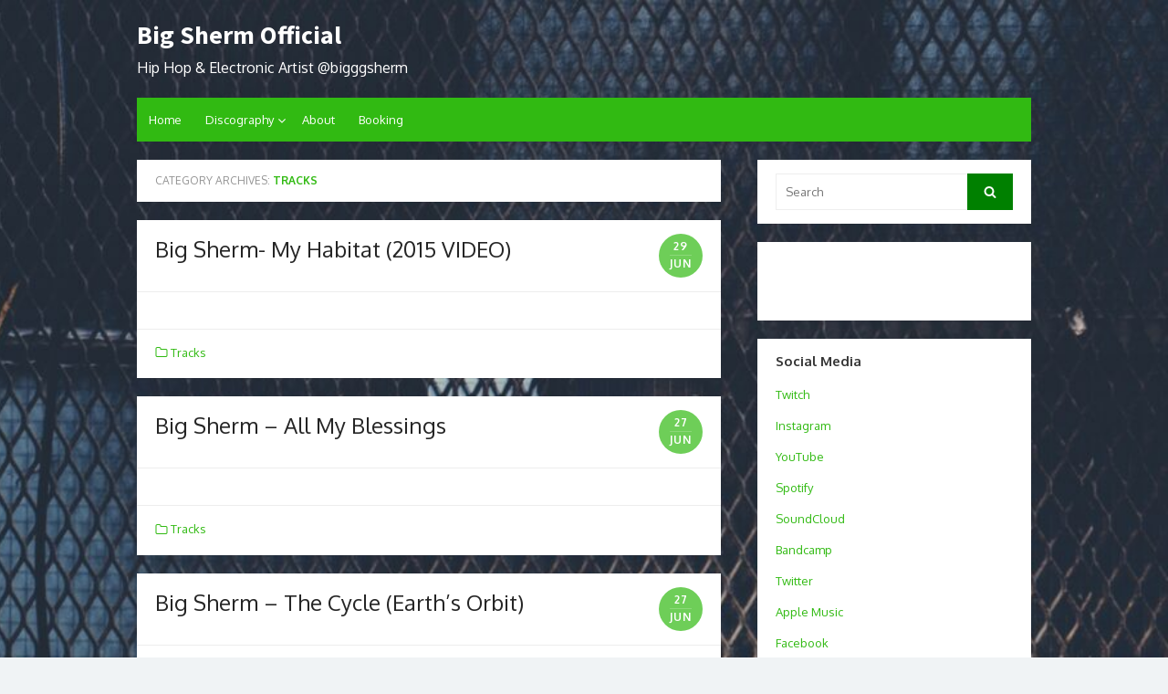

--- FILE ---
content_type: text/html; charset=UTF-8
request_url: https://bigsherm.net/category/tracks/
body_size: 9574
content:
<!DOCTYPE html>
<html lang="en-US">
<head>
	<meta charset="UTF-8">
	<meta name="viewport" content="width=device-width, initial-scale=1">
	<link rel="profile" href="http://gmpg.org/xfn/11">
		<title>Tracks &#8211; Big Sherm Official</title>
<meta name='robots' content='max-image-preview:large' />
	<style>img:is([sizes="auto" i], [sizes^="auto," i]) { contain-intrinsic-size: 3000px 1500px }</style>
	<link rel='dns-prefetch' href='//static.addtoany.com' />
<link rel='dns-prefetch' href='//fonts.googleapis.com' />
<link rel="alternate" type="application/rss+xml" title="Big Sherm Official &raquo; Feed" href="https://bigsherm.net/feed/" />
<link rel="alternate" type="application/rss+xml" title="Big Sherm Official &raquo; Comments Feed" href="https://bigsherm.net/comments/feed/" />
<link rel="alternate" type="text/calendar" title="Big Sherm Official &raquo; iCal Feed" href="https://bigsherm.net/events/?ical=1" />
<link rel="alternate" type="application/rss+xml" title="Big Sherm Official &raquo; Tracks Category Feed" href="https://bigsherm.net/category/tracks/feed/" />
<script type="text/javascript">
/* <![CDATA[ */
window._wpemojiSettings = {"baseUrl":"https:\/\/s.w.org\/images\/core\/emoji\/16.0.1\/72x72\/","ext":".png","svgUrl":"https:\/\/s.w.org\/images\/core\/emoji\/16.0.1\/svg\/","svgExt":".svg","source":{"concatemoji":"https:\/\/bigsherm.net\/wp-includes\/js\/wp-emoji-release.min.js?ver=6.8.3"}};
/*! This file is auto-generated */
!function(s,n){var o,i,e;function c(e){try{var t={supportTests:e,timestamp:(new Date).valueOf()};sessionStorage.setItem(o,JSON.stringify(t))}catch(e){}}function p(e,t,n){e.clearRect(0,0,e.canvas.width,e.canvas.height),e.fillText(t,0,0);var t=new Uint32Array(e.getImageData(0,0,e.canvas.width,e.canvas.height).data),a=(e.clearRect(0,0,e.canvas.width,e.canvas.height),e.fillText(n,0,0),new Uint32Array(e.getImageData(0,0,e.canvas.width,e.canvas.height).data));return t.every(function(e,t){return e===a[t]})}function u(e,t){e.clearRect(0,0,e.canvas.width,e.canvas.height),e.fillText(t,0,0);for(var n=e.getImageData(16,16,1,1),a=0;a<n.data.length;a++)if(0!==n.data[a])return!1;return!0}function f(e,t,n,a){switch(t){case"flag":return n(e,"\ud83c\udff3\ufe0f\u200d\u26a7\ufe0f","\ud83c\udff3\ufe0f\u200b\u26a7\ufe0f")?!1:!n(e,"\ud83c\udde8\ud83c\uddf6","\ud83c\udde8\u200b\ud83c\uddf6")&&!n(e,"\ud83c\udff4\udb40\udc67\udb40\udc62\udb40\udc65\udb40\udc6e\udb40\udc67\udb40\udc7f","\ud83c\udff4\u200b\udb40\udc67\u200b\udb40\udc62\u200b\udb40\udc65\u200b\udb40\udc6e\u200b\udb40\udc67\u200b\udb40\udc7f");case"emoji":return!a(e,"\ud83e\udedf")}return!1}function g(e,t,n,a){var r="undefined"!=typeof WorkerGlobalScope&&self instanceof WorkerGlobalScope?new OffscreenCanvas(300,150):s.createElement("canvas"),o=r.getContext("2d",{willReadFrequently:!0}),i=(o.textBaseline="top",o.font="600 32px Arial",{});return e.forEach(function(e){i[e]=t(o,e,n,a)}),i}function t(e){var t=s.createElement("script");t.src=e,t.defer=!0,s.head.appendChild(t)}"undefined"!=typeof Promise&&(o="wpEmojiSettingsSupports",i=["flag","emoji"],n.supports={everything:!0,everythingExceptFlag:!0},e=new Promise(function(e){s.addEventListener("DOMContentLoaded",e,{once:!0})}),new Promise(function(t){var n=function(){try{var e=JSON.parse(sessionStorage.getItem(o));if("object"==typeof e&&"number"==typeof e.timestamp&&(new Date).valueOf()<e.timestamp+604800&&"object"==typeof e.supportTests)return e.supportTests}catch(e){}return null}();if(!n){if("undefined"!=typeof Worker&&"undefined"!=typeof OffscreenCanvas&&"undefined"!=typeof URL&&URL.createObjectURL&&"undefined"!=typeof Blob)try{var e="postMessage("+g.toString()+"("+[JSON.stringify(i),f.toString(),p.toString(),u.toString()].join(",")+"));",a=new Blob([e],{type:"text/javascript"}),r=new Worker(URL.createObjectURL(a),{name:"wpTestEmojiSupports"});return void(r.onmessage=function(e){c(n=e.data),r.terminate(),t(n)})}catch(e){}c(n=g(i,f,p,u))}t(n)}).then(function(e){for(var t in e)n.supports[t]=e[t],n.supports.everything=n.supports.everything&&n.supports[t],"flag"!==t&&(n.supports.everythingExceptFlag=n.supports.everythingExceptFlag&&n.supports[t]);n.supports.everythingExceptFlag=n.supports.everythingExceptFlag&&!n.supports.flag,n.DOMReady=!1,n.readyCallback=function(){n.DOMReady=!0}}).then(function(){return e}).then(function(){var e;n.supports.everything||(n.readyCallback(),(e=n.source||{}).concatemoji?t(e.concatemoji):e.wpemoji&&e.twemoji&&(t(e.twemoji),t(e.wpemoji)))}))}((window,document),window._wpemojiSettings);
/* ]]> */
</script>
<style id='wp-emoji-styles-inline-css' type='text/css'>

	img.wp-smiley, img.emoji {
		display: inline !important;
		border: none !important;
		box-shadow: none !important;
		height: 1em !important;
		width: 1em !important;
		margin: 0 0.07em !important;
		vertical-align: -0.1em !important;
		background: none !important;
		padding: 0 !important;
	}
</style>
<link rel='stylesheet' id='wp-block-library-css' href='https://bigsherm.net/wp-includes/css/dist/block-library/style.min.css?ver=6.8.3' type='text/css' media='all' />
<style id='classic-theme-styles-inline-css' type='text/css'>
/*! This file is auto-generated */
.wp-block-button__link{color:#fff;background-color:#32373c;border-radius:9999px;box-shadow:none;text-decoration:none;padding:calc(.667em + 2px) calc(1.333em + 2px);font-size:1.125em}.wp-block-file__button{background:#32373c;color:#fff;text-decoration:none}
</style>
<style id='global-styles-inline-css' type='text/css'>
:root{--wp--preset--aspect-ratio--square: 1;--wp--preset--aspect-ratio--4-3: 4/3;--wp--preset--aspect-ratio--3-4: 3/4;--wp--preset--aspect-ratio--3-2: 3/2;--wp--preset--aspect-ratio--2-3: 2/3;--wp--preset--aspect-ratio--16-9: 16/9;--wp--preset--aspect-ratio--9-16: 9/16;--wp--preset--color--black: #000000;--wp--preset--color--cyan-bluish-gray: #abb8c3;--wp--preset--color--white: #ffffff;--wp--preset--color--pale-pink: #f78da7;--wp--preset--color--vivid-red: #cf2e2e;--wp--preset--color--luminous-vivid-orange: #ff6900;--wp--preset--color--luminous-vivid-amber: #fcb900;--wp--preset--color--light-green-cyan: #7bdcb5;--wp--preset--color--vivid-green-cyan: #00d084;--wp--preset--color--pale-cyan-blue: #8ed1fc;--wp--preset--color--vivid-cyan-blue: #0693e3;--wp--preset--color--vivid-purple: #9b51e0;--wp--preset--color--dark-gray: #252525;--wp--preset--color--medium-gray: #353535;--wp--preset--color--light-gray: #959595;--wp--preset--color--accent: #31ba12;--wp--preset--gradient--vivid-cyan-blue-to-vivid-purple: linear-gradient(135deg,rgba(6,147,227,1) 0%,rgb(155,81,224) 100%);--wp--preset--gradient--light-green-cyan-to-vivid-green-cyan: linear-gradient(135deg,rgb(122,220,180) 0%,rgb(0,208,130) 100%);--wp--preset--gradient--luminous-vivid-amber-to-luminous-vivid-orange: linear-gradient(135deg,rgba(252,185,0,1) 0%,rgba(255,105,0,1) 100%);--wp--preset--gradient--luminous-vivid-orange-to-vivid-red: linear-gradient(135deg,rgba(255,105,0,1) 0%,rgb(207,46,46) 100%);--wp--preset--gradient--very-light-gray-to-cyan-bluish-gray: linear-gradient(135deg,rgb(238,238,238) 0%,rgb(169,184,195) 100%);--wp--preset--gradient--cool-to-warm-spectrum: linear-gradient(135deg,rgb(74,234,220) 0%,rgb(151,120,209) 20%,rgb(207,42,186) 40%,rgb(238,44,130) 60%,rgb(251,105,98) 80%,rgb(254,248,76) 100%);--wp--preset--gradient--blush-light-purple: linear-gradient(135deg,rgb(255,206,236) 0%,rgb(152,150,240) 100%);--wp--preset--gradient--blush-bordeaux: linear-gradient(135deg,rgb(254,205,165) 0%,rgb(254,45,45) 50%,rgb(107,0,62) 100%);--wp--preset--gradient--luminous-dusk: linear-gradient(135deg,rgb(255,203,112) 0%,rgb(199,81,192) 50%,rgb(65,88,208) 100%);--wp--preset--gradient--pale-ocean: linear-gradient(135deg,rgb(255,245,203) 0%,rgb(182,227,212) 50%,rgb(51,167,181) 100%);--wp--preset--gradient--electric-grass: linear-gradient(135deg,rgb(202,248,128) 0%,rgb(113,206,126) 100%);--wp--preset--gradient--midnight: linear-gradient(135deg,rgb(2,3,129) 0%,rgb(40,116,252) 100%);--wp--preset--font-size--small: 14px;--wp--preset--font-size--medium: 20px;--wp--preset--font-size--large: 24px;--wp--preset--font-size--x-large: 42px;--wp--preset--font-size--normal: 16px;--wp--preset--font-size--huge: 32px;--wp--preset--spacing--20: 0.44rem;--wp--preset--spacing--30: 0.67rem;--wp--preset--spacing--40: 1rem;--wp--preset--spacing--50: 1.5rem;--wp--preset--spacing--60: 2.25rem;--wp--preset--spacing--70: 3.38rem;--wp--preset--spacing--80: 5.06rem;--wp--preset--shadow--natural: 6px 6px 9px rgba(0, 0, 0, 0.2);--wp--preset--shadow--deep: 12px 12px 50px rgba(0, 0, 0, 0.4);--wp--preset--shadow--sharp: 6px 6px 0px rgba(0, 0, 0, 0.2);--wp--preset--shadow--outlined: 6px 6px 0px -3px rgba(255, 255, 255, 1), 6px 6px rgba(0, 0, 0, 1);--wp--preset--shadow--crisp: 6px 6px 0px rgba(0, 0, 0, 1);}:where(.is-layout-flex){gap: 0.5em;}:where(.is-layout-grid){gap: 0.5em;}body .is-layout-flex{display: flex;}.is-layout-flex{flex-wrap: wrap;align-items: center;}.is-layout-flex > :is(*, div){margin: 0;}body .is-layout-grid{display: grid;}.is-layout-grid > :is(*, div){margin: 0;}:where(.wp-block-columns.is-layout-flex){gap: 2em;}:where(.wp-block-columns.is-layout-grid){gap: 2em;}:where(.wp-block-post-template.is-layout-flex){gap: 1.25em;}:where(.wp-block-post-template.is-layout-grid){gap: 1.25em;}.has-black-color{color: var(--wp--preset--color--black) !important;}.has-cyan-bluish-gray-color{color: var(--wp--preset--color--cyan-bluish-gray) !important;}.has-white-color{color: var(--wp--preset--color--white) !important;}.has-pale-pink-color{color: var(--wp--preset--color--pale-pink) !important;}.has-vivid-red-color{color: var(--wp--preset--color--vivid-red) !important;}.has-luminous-vivid-orange-color{color: var(--wp--preset--color--luminous-vivid-orange) !important;}.has-luminous-vivid-amber-color{color: var(--wp--preset--color--luminous-vivid-amber) !important;}.has-light-green-cyan-color{color: var(--wp--preset--color--light-green-cyan) !important;}.has-vivid-green-cyan-color{color: var(--wp--preset--color--vivid-green-cyan) !important;}.has-pale-cyan-blue-color{color: var(--wp--preset--color--pale-cyan-blue) !important;}.has-vivid-cyan-blue-color{color: var(--wp--preset--color--vivid-cyan-blue) !important;}.has-vivid-purple-color{color: var(--wp--preset--color--vivid-purple) !important;}.has-black-background-color{background-color: var(--wp--preset--color--black) !important;}.has-cyan-bluish-gray-background-color{background-color: var(--wp--preset--color--cyan-bluish-gray) !important;}.has-white-background-color{background-color: var(--wp--preset--color--white) !important;}.has-pale-pink-background-color{background-color: var(--wp--preset--color--pale-pink) !important;}.has-vivid-red-background-color{background-color: var(--wp--preset--color--vivid-red) !important;}.has-luminous-vivid-orange-background-color{background-color: var(--wp--preset--color--luminous-vivid-orange) !important;}.has-luminous-vivid-amber-background-color{background-color: var(--wp--preset--color--luminous-vivid-amber) !important;}.has-light-green-cyan-background-color{background-color: var(--wp--preset--color--light-green-cyan) !important;}.has-vivid-green-cyan-background-color{background-color: var(--wp--preset--color--vivid-green-cyan) !important;}.has-pale-cyan-blue-background-color{background-color: var(--wp--preset--color--pale-cyan-blue) !important;}.has-vivid-cyan-blue-background-color{background-color: var(--wp--preset--color--vivid-cyan-blue) !important;}.has-vivid-purple-background-color{background-color: var(--wp--preset--color--vivid-purple) !important;}.has-black-border-color{border-color: var(--wp--preset--color--black) !important;}.has-cyan-bluish-gray-border-color{border-color: var(--wp--preset--color--cyan-bluish-gray) !important;}.has-white-border-color{border-color: var(--wp--preset--color--white) !important;}.has-pale-pink-border-color{border-color: var(--wp--preset--color--pale-pink) !important;}.has-vivid-red-border-color{border-color: var(--wp--preset--color--vivid-red) !important;}.has-luminous-vivid-orange-border-color{border-color: var(--wp--preset--color--luminous-vivid-orange) !important;}.has-luminous-vivid-amber-border-color{border-color: var(--wp--preset--color--luminous-vivid-amber) !important;}.has-light-green-cyan-border-color{border-color: var(--wp--preset--color--light-green-cyan) !important;}.has-vivid-green-cyan-border-color{border-color: var(--wp--preset--color--vivid-green-cyan) !important;}.has-pale-cyan-blue-border-color{border-color: var(--wp--preset--color--pale-cyan-blue) !important;}.has-vivid-cyan-blue-border-color{border-color: var(--wp--preset--color--vivid-cyan-blue) !important;}.has-vivid-purple-border-color{border-color: var(--wp--preset--color--vivid-purple) !important;}.has-vivid-cyan-blue-to-vivid-purple-gradient-background{background: var(--wp--preset--gradient--vivid-cyan-blue-to-vivid-purple) !important;}.has-light-green-cyan-to-vivid-green-cyan-gradient-background{background: var(--wp--preset--gradient--light-green-cyan-to-vivid-green-cyan) !important;}.has-luminous-vivid-amber-to-luminous-vivid-orange-gradient-background{background: var(--wp--preset--gradient--luminous-vivid-amber-to-luminous-vivid-orange) !important;}.has-luminous-vivid-orange-to-vivid-red-gradient-background{background: var(--wp--preset--gradient--luminous-vivid-orange-to-vivid-red) !important;}.has-very-light-gray-to-cyan-bluish-gray-gradient-background{background: var(--wp--preset--gradient--very-light-gray-to-cyan-bluish-gray) !important;}.has-cool-to-warm-spectrum-gradient-background{background: var(--wp--preset--gradient--cool-to-warm-spectrum) !important;}.has-blush-light-purple-gradient-background{background: var(--wp--preset--gradient--blush-light-purple) !important;}.has-blush-bordeaux-gradient-background{background: var(--wp--preset--gradient--blush-bordeaux) !important;}.has-luminous-dusk-gradient-background{background: var(--wp--preset--gradient--luminous-dusk) !important;}.has-pale-ocean-gradient-background{background: var(--wp--preset--gradient--pale-ocean) !important;}.has-electric-grass-gradient-background{background: var(--wp--preset--gradient--electric-grass) !important;}.has-midnight-gradient-background{background: var(--wp--preset--gradient--midnight) !important;}.has-small-font-size{font-size: var(--wp--preset--font-size--small) !important;}.has-medium-font-size{font-size: var(--wp--preset--font-size--medium) !important;}.has-large-font-size{font-size: var(--wp--preset--font-size--large) !important;}.has-x-large-font-size{font-size: var(--wp--preset--font-size--x-large) !important;}
:where(.wp-block-post-template.is-layout-flex){gap: 1.25em;}:where(.wp-block-post-template.is-layout-grid){gap: 1.25em;}
:where(.wp-block-columns.is-layout-flex){gap: 2em;}:where(.wp-block-columns.is-layout-grid){gap: 2em;}
:root :where(.wp-block-pullquote){font-size: 1.5em;line-height: 1.6;}
</style>
<link rel='stylesheet' id='contact-form-7-css' href='https://bigsherm.net/wp-content/plugins/contact-form-7/includes/css/styles.css?ver=6.0.6' type='text/css' media='all' />
<link rel='stylesheet' id='thebox-fonts-css' href='https://fonts.googleapis.com/css?family=Source+Sans+Pro%3A400%2C700%2C400italic%2C700italic%7COxygen%3A400%2C700%2C300&#038;subset=latin%2Clatin-ext&#038;display=fallback' type='text/css' media='all' />
<link rel='stylesheet' id='thebox-icons-css' href='https://bigsherm.net/wp-content/themes/the-box/fonts/fa-icons.min.css?ver=1.7' type='text/css' media='all' />
<link rel='stylesheet' id='thebox-style-css' href='https://bigsherm.net/wp-content/themes/the-box/style.css?ver=1.5.1' type='text/css' media='all' />
<style id='thebox-style-inline-css' type='text/css'>

		.main-navigation,
		button,
		input[type='button'],
		input[type='reset'],
		input[type='submit'],
		.pagination .nav-links .current,
		.pagination .nav-links .current:hover,
		.pagination .nav-links a:hover {
		background-color: #31ba12;
		}
		button:hover,
		input[type='button']:hover,
		input[type='reset']:hover,
		input[type='submit']:hover {
		background-color: rgba(49,186,18, 0.9);
		}
		.entry-time {
		background-color: rgba(49,186,18, 0.7);
		}
		.site-header .main-navigation ul ul a:hover,
		.site-header .main-navigation ul ul a:focus,
		.site-header .site-title a:hover,
		.page-title a:hover,
		.entry-title a:hover,
		.entry-meta a:hover,
		.entry-content a,
		.entry-summary a,
		.entry-footer a,
		.entry-footer .icon-font,
		.author-bio a,
		.comments-area a,
		.page-title span,
		.edit-link a,
		.more-link,
		.post-navigation a,
		#secondary a,
		#secondary .widget_recent_comments a.url {
		color: #31ba12;
		}
		.edit-link a {
		border-color: #31ba12;
		}
</style>
<link rel='stylesheet' id='addtoany-css' href='https://bigsherm.net/wp-content/plugins/add-to-any/addtoany.min.css?ver=1.16' type='text/css' media='all' />
<script type="text/javascript" id="addtoany-core-js-before">
/* <![CDATA[ */
window.a2a_config=window.a2a_config||{};a2a_config.callbacks=[];a2a_config.overlays=[];a2a_config.templates={};
/* ]]> */
</script>
<script type="text/javascript" defer src="https://static.addtoany.com/menu/page.js" id="addtoany-core-js"></script>
<script type="text/javascript" src="https://bigsherm.net/wp-includes/js/jquery/jquery.min.js?ver=3.7.1" id="jquery-core-js"></script>
<script type="text/javascript" src="https://bigsherm.net/wp-includes/js/jquery/jquery-migrate.min.js?ver=3.4.1" id="jquery-migrate-js"></script>
<script type="text/javascript" defer src="https://bigsherm.net/wp-content/plugins/add-to-any/addtoany.min.js?ver=1.1" id="addtoany-jquery-js"></script>
<!--[if lt IE 9]>
<script type="text/javascript" src="https://bigsherm.net/wp-content/themes/the-box/js/html5.min.js?ver=3.7.3" id="html5-js"></script>
<![endif]-->
<link rel="https://api.w.org/" href="https://bigsherm.net/wp-json/" /><link rel="alternate" title="JSON" type="application/json" href="https://bigsherm.net/wp-json/wp/v2/categories/31" /><link rel="EditURI" type="application/rsd+xml" title="RSD" href="https://bigsherm.net/xmlrpc.php?rsd" />
<meta name="generator" content="WordPress 6.8.3" />
<meta name="tec-api-version" content="v1"><meta name="tec-api-origin" content="https://bigsherm.net"><link rel="alternate" href="https://bigsherm.net/wp-json/tribe/events/v1/" />		<script>
			document.documentElement.className = document.documentElement.className.replace('no-js', 'js');
		</script>
				<style>
			.no-js img.lazyload {
				display: none;
			}

			figure.wp-block-image img.lazyloading {
				min-width: 150px;
			}

						.lazyload, .lazyloading {
				opacity: 0;
			}

			.lazyloaded {
				opacity: 1;
				transition: opacity 400ms;
				transition-delay: 0ms;
			}

					</style>
		<!-- Analytics by WP Statistics - https://wp-statistics.com -->
	<style type="text/css" id="thebox-header-css">
			.site-header .site-title a,
		.site-header .site-description {
			color: #ffffff;
		}
		</style>
	<style type="text/css" id="custom-background-css">
body.custom-background { background-image: url("https://bigsherm.net/wp-content/uploads/2022/10/pexels-pineapple-supply-co-137077-scaled.jpg"); background-position: right top; background-size: cover; background-repeat: no-repeat; background-attachment: scroll; }
</style>
	<link rel="icon" href="https://bigsherm.net/wp-content/uploads/2020/05/cropped-13355643_143605309381849_828757616_n-32x32.jpg" sizes="32x32" />
<link rel="icon" href="https://bigsherm.net/wp-content/uploads/2020/05/cropped-13355643_143605309381849_828757616_n-192x192.jpg" sizes="192x192" />
<link rel="apple-touch-icon" href="https://bigsherm.net/wp-content/uploads/2020/05/cropped-13355643_143605309381849_828757616_n-180x180.jpg" />
<meta name="msapplication-TileImage" content="https://bigsherm.net/wp-content/uploads/2020/05/cropped-13355643_143605309381849_828757616_n-270x270.jpg" />
		<style type="text/css" id="wp-custom-css">
			button:not(.toggle), .button, .faux-button, .wp-block-button__link, .wp-block-file .wp-block-file__button, input[type="button"], input[type="reset"], input[type="submit"], .bg-accent, .bg-accent-hover:hover, .bg-accent-hover:focus, :root .has-accent-background-color, .comment-reply-link {
background-color: green;
}		</style>
		</head>

<body class="archive category category-tracks category-31 custom-background wp-theme-the-box tribe-no-js page-template-the-box content-sidebar">


<div id="page">

	<a class="skip-link screen-reader-text" href="#main">Skip to content</a>
	<header id="masthead" class="site-header clearfix">

		<div class="site-brand clearfix">
			<div class="row">
				<div class="col-6">
											<p class="site-title"><a href="https://bigsherm.net/" rel="home">Big Sherm Official</a></p>
											<p class="site-description">Hip Hop &amp; Electronic Artist @bigggsherm</p>
									</div>
				<div class="col-6">
					<nav id="social-navigation" class="social-navigation">
						<ul class="social-links">
	
	
	
	
	
	
	
	
	
	
	
	
	
	
	</ul>					</nav>
				</div>
			</div>
		</div><!-- .site-brand -->

		<nav id="site-navigation" class="main-navigation" role="navigation">
			<button class="menu-toggle">
				<span class="screen-reader-text">open menu</span>
				<span class="button-toggle"></span>
			</button>
			<div class="menu-sidebar-container"><ul id="menu-sidebar" class="nav-menu"><li id="menu-item-44" class="menu-item menu-item-type-custom menu-item-object-custom menu-item-home menu-item-44"><a href="http://bigsherm.net">Home</a></li>
<li id="menu-item-43" class="menu-item menu-item-type-post_type menu-item-object-page menu-item-has-children menu-item-43"><a href="https://bigsherm.net/discography/">Discography</a>
<ul class="sub-menu">
	<li id="menu-item-1153" class="menu-item menu-item-type-post_type menu-item-object-page menu-item-1153"><a href="https://bigsherm.net/rap/">RAP</a></li>
	<li id="menu-item-84" class="menu-item menu-item-type-post_type menu-item-object-page menu-item-84"><a href="https://bigsherm.net/dj/">DJ / Mixes</a></li>
	<li id="menu-item-290" class="menu-item menu-item-type-post_type menu-item-object-page menu-item-290"><a href="https://bigsherm.net/urfqkz/">URFQKZ</a></li>
</ul>
</li>
<li id="menu-item-158" class="menu-item menu-item-type-post_type menu-item-object-page menu-item-158"><a href="https://bigsherm.net/about-big-sherm/">About</a></li>
<li id="menu-item-1236" class="menu-item menu-item-type-post_type menu-item-object-page menu-item-1236"><a href="https://bigsherm.net/booking/">Booking</a></li>
</ul></div>		</nav><!-- .main-navigation -->

		
	</header><!-- .site-header -->

	<div id="main" class="site-main clearfix">

	<div id="primary" class="content-area">
		<div id="content" class="site-content" role="main">

							
			<header class="page-header">
			
				<h1 class="page-title">
					Category Archives: <span>Tracks</span>				</h1>
							</header><!-- .page-header -->
			
			<div class="posts-loop clearfix">
				<div class="row">
					
																<div class="col-12">
							

<article id="post-833" class="post-833 post type-post status-publish format-standard hentry category-tracks">
	
	<header class="entry-header">
				
		<h2 class="entry-title"><a href="https://bigsherm.net/big-sherm-my-habitat-2015-video/" rel="bookmark">Big Sherm- My Habitat (2015 VIDEO)</a></h2>		
		<div class="entry-time">
			<span class="entry-time-day">29</span>
			<span class="entry-time-month">Jun</span>
			<span class="entry-format-icon"></span>
		</div>
	</header><!-- .entry-header -->

			
		<div class="entry-summary">
								</div> <!-- .entry-summary -->
		
	
	<footer class="entry-footer">
		<p>
											<span class="cat-links">
					<span class="icon-font icon-category-alt"></span>
					<a href="https://bigsherm.net/category/tracks/" rel="category tag">Tracks</a>				</span>
				<span class="sep"></span>
					
								
				
				
					</p>
	</footer><!-- .entry-footer -->
	
</article><!-- #post-833 -->
						</div>
											<div class="col-12">
							

<article id="post-920" class="post-920 post type-post status-publish format-standard hentry category-tracks">
	
	<header class="entry-header">
				
		<h2 class="entry-title"><a href="https://bigsherm.net/big-sherm-all-my-blessings/" rel="bookmark">Big Sherm &#8211; All My Blessings</a></h2>		
		<div class="entry-time">
			<span class="entry-time-day">27</span>
			<span class="entry-time-month">Jun</span>
			<span class="entry-format-icon"></span>
		</div>
	</header><!-- .entry-header -->

			
		<div class="entry-summary">
								</div> <!-- .entry-summary -->
		
	
	<footer class="entry-footer">
		<p>
											<span class="cat-links">
					<span class="icon-font icon-category-alt"></span>
					<a href="https://bigsherm.net/category/tracks/" rel="category tag">Tracks</a>				</span>
				<span class="sep"></span>
					
								
				
				
					</p>
	</footer><!-- .entry-footer -->
	
</article><!-- #post-920 -->
						</div>
											<div class="col-12">
							

<article id="post-941" class="post-941 post type-post status-publish format-standard hentry category-tracks">
	
	<header class="entry-header">
				
		<h2 class="entry-title"><a href="https://bigsherm.net/big-sherm-the-cycle-earths-orbit/" rel="bookmark">Big Sherm &#8211; The Cycle (Earth&#8217;s Orbit)</a></h2>		
		<div class="entry-time">
			<span class="entry-time-day">27</span>
			<span class="entry-time-month">Jun</span>
			<span class="entry-format-icon"></span>
		</div>
	</header><!-- .entry-header -->

			
		<div class="entry-summary">
								</div> <!-- .entry-summary -->
		
	
	<footer class="entry-footer">
		<p>
											<span class="cat-links">
					<span class="icon-font icon-category-alt"></span>
					<a href="https://bigsherm.net/category/tracks/" rel="category tag">Tracks</a>				</span>
				<span class="sep"></span>
					
								
				
				
					</p>
	</footer><!-- .entry-footer -->
	
</article><!-- #post-941 -->
						</div>
											<div class="col-12">
							

<article id="post-875" class="post-875 post type-post status-publish format-standard hentry category-tracks">
	
	<header class="entry-header">
				
		<h2 class="entry-title"><a href="https://bigsherm.net/big-sherm-and-jovi-knobi-birds-chirpin-prod-by-certified-money-affiliates/" rel="bookmark">Big Sherm and Jovi K&#8217;nobi- Birds Chirpin Prod by Certified Money Affiliates</a></h2>		
		<div class="entry-time">
			<span class="entry-time-day">26</span>
			<span class="entry-time-month">Jun</span>
			<span class="entry-format-icon"></span>
		</div>
	</header><!-- .entry-header -->

			
		<div class="entry-summary">
								</div> <!-- .entry-summary -->
		
	
	<footer class="entry-footer">
		<p>
											<span class="cat-links">
					<span class="icon-font icon-category-alt"></span>
					<a href="https://bigsherm.net/category/tracks/" rel="category tag">Tracks</a>				</span>
				<span class="sep"></span>
					
								
				
				
					</p>
	</footer><!-- .entry-footer -->
	
</article><!-- #post-875 -->
						</div>
											<div class="col-12">
							

<article id="post-1020" class="post-1020 post type-post status-publish format-standard hentry category-tracks">
	
	<header class="entry-header">
				
		<h2 class="entry-title"><a href="https://bigsherm.net/money-4-cookiez-feat-r0ck3t-big-sherm-plaga/" rel="bookmark">Money 4 Cookiez (feat. R0ck3t, Big Sherm &#038; Plaga)</a></h2>		
		<div class="entry-time">
			<span class="entry-time-day">21</span>
			<span class="entry-time-month">Jun</span>
			<span class="entry-format-icon"></span>
		</div>
	</header><!-- .entry-header -->

			
		<div class="entry-summary">
								</div> <!-- .entry-summary -->
		
	
	<footer class="entry-footer">
		<p>
											<span class="cat-links">
					<span class="icon-font icon-category-alt"></span>
					<a href="https://bigsherm.net/category/tracks/" rel="category tag">Tracks</a>				</span>
				<span class="sep"></span>
					
								
				
				
					</p>
	</footer><!-- .entry-footer -->
	
</article><!-- #post-1020 -->
						</div>
											<div class="col-12">
							

<article id="post-921" class="post-921 post type-post status-publish format-standard hentry category-tracks">
	
	<header class="entry-header">
				
		<h2 class="entry-title"><a href="https://bigsherm.net/big-sherm-world-is-mine/" rel="bookmark">Big Sherm &#8211; World Is Mine</a></h2>		
		<div class="entry-time">
			<span class="entry-time-day">20</span>
			<span class="entry-time-month">Jun</span>
			<span class="entry-format-icon"></span>
		</div>
	</header><!-- .entry-header -->

			
		<div class="entry-summary">
								</div> <!-- .entry-summary -->
		
	
	<footer class="entry-footer">
		<p>
											<span class="cat-links">
					<span class="icon-font icon-category-alt"></span>
					<a href="https://bigsherm.net/category/tracks/" rel="category tag">Tracks</a>				</span>
				<span class="sep"></span>
					
								
				
				
					</p>
	</footer><!-- .entry-footer -->
	
</article><!-- #post-921 -->
						</div>
											<div class="col-12">
							

<article id="post-991" class="post-991 post type-post status-publish format-standard hentry category-tracks">
	
	<header class="entry-header">
				
		<h2 class="entry-title"><a href="https://bigsherm.net/big-sherm-february-7th-prod-by-dilla-2/" rel="bookmark">Big Sherm &#8211; February 7th (Prod by DILLA)</a></h2>		
		<div class="entry-time">
			<span class="entry-time-day">19</span>
			<span class="entry-time-month">Jun</span>
			<span class="entry-format-icon"></span>
		</div>
	</header><!-- .entry-header -->

			
		<div class="entry-summary">
								</div> <!-- .entry-summary -->
		
	
	<footer class="entry-footer">
		<p>
											<span class="cat-links">
					<span class="icon-font icon-category-alt"></span>
					<a href="https://bigsherm.net/category/tracks/" rel="category tag">Tracks</a>				</span>
				<span class="sep"></span>
					
								
				
				
					</p>
	</footer><!-- .entry-footer -->
	
</article><!-- #post-991 -->
						</div>
											<div class="col-12">
							

<article id="post-697" class="post-697 post type-post status-publish format-standard hentry category-tracks">
	
	<header class="entry-header">
				
		<h2 class="entry-title"><a href="https://bigsherm.net/big-sherm-rapa-nui/" rel="bookmark">Big Sherm &#8211; Rapa Nui</a></h2>		
		<div class="entry-time">
			<span class="entry-time-day">18</span>
			<span class="entry-time-month">Jun</span>
			<span class="entry-format-icon"></span>
		</div>
	</header><!-- .entry-header -->

			
		<div class="entry-summary">
								</div> <!-- .entry-summary -->
		
	
	<footer class="entry-footer">
		<p>
											<span class="cat-links">
					<span class="icon-font icon-category-alt"></span>
					<a href="https://bigsherm.net/category/tracks/" rel="category tag">Tracks</a>				</span>
				<span class="sep"></span>
					
								
				
				
					</p>
	</footer><!-- .entry-footer -->
	
</article><!-- #post-697 -->
						</div>
											<div class="col-12">
							

<article id="post-865" class="post-865 post type-post status-publish format-standard hentry category-tracks">
	
	<header class="entry-header">
				
		<h2 class="entry-title"><a href="https://bigsherm.net/big-sherm-and-jovi-knobi-fto/" rel="bookmark">Big Sherm and Jovi K&#8217;nobi- FTO</a></h2>		
		<div class="entry-time">
			<span class="entry-time-day">17</span>
			<span class="entry-time-month">Jun</span>
			<span class="entry-format-icon"></span>
		</div>
	</header><!-- .entry-header -->

			
		<div class="entry-summary">
								</div> <!-- .entry-summary -->
		
	
	<footer class="entry-footer">
		<p>
											<span class="cat-links">
					<span class="icon-font icon-category-alt"></span>
					<a href="https://bigsherm.net/category/tracks/" rel="category tag">Tracks</a>				</span>
				<span class="sep"></span>
					
								
				
				
					</p>
	</footer><!-- .entry-footer -->
	
</article><!-- #post-865 -->
						</div>
											<div class="col-12">
							

<article id="post-760" class="post-760 post type-post status-publish format-standard hentry category-tracks">
	
	<header class="entry-header">
				
		<h2 class="entry-title"><a href="https://bigsherm.net/bonus-track-spam-big-sherm-and-the-homie/" rel="bookmark">[BONUS TRACK] SPAM- Big Sherm and The Homie</a></h2>		
		<div class="entry-time">
			<span class="entry-time-day">15</span>
			<span class="entry-time-month">Jun</span>
			<span class="entry-format-icon"></span>
		</div>
	</header><!-- .entry-header -->

			
		<div class="entry-summary">
								</div> <!-- .entry-summary -->
		
	
	<footer class="entry-footer">
		<p>
											<span class="cat-links">
					<span class="icon-font icon-category-alt"></span>
					<a href="https://bigsherm.net/category/tracks/" rel="category tag">Tracks</a>				</span>
				<span class="sep"></span>
					
								
				
				
					</p>
	</footer><!-- .entry-footer -->
	
</article><!-- #post-760 -->
						</div>
									
				</div>
			</div><!-- .posts-loop -->
			
			
	<nav class="navigation pagination" aria-label="Posts pagination">
		<h2 class="screen-reader-text">Posts pagination</h2>
		<div class="nav-links"><span aria-current="page" class="page-numbers current">1</span>
<a class="page-numbers" href="https://bigsherm.net/category/tracks/page/2/">2</a>
<a class="page-numbers" href="https://bigsherm.net/category/tracks/page/3/">3</a>
<span class="page-numbers dots">&hellip;</span>
<a class="page-numbers" href="https://bigsherm.net/category/tracks/page/36/">36</a>
<a class="next page-numbers" href="https://bigsherm.net/category/tracks/page/2/">&rarr;</a></div>
	</nav>
		
		</div><!-- #content .site-content -->
	</div><!-- #primary .content-area -->


	<aside id="secondary" class="sidebar widget-area">
				<div class="widget-wrapper"><div id="search-2" class="widget widget_search">
	<form role="search" method="get" class="search-form" action="https://bigsherm.net/">
		<label>
			<span class="screen-reader-text">Search for:</span>
			<input type="search" id="s" class="search-field" placeholder="Search" value="" name="s" />
		</label>
		<button type="submit" id="search-submit" class="search-submit">
			<span class="screen-reader-text">Search</span>
			<span class="icon-font icon-search"></span>
		</button>
	</form>
</div></div><div class="widget-wrapper"><div id="block-2" class="widget widget_block"><iframe scrolling="no" style="border: 0;width: 100%;height: 50px;" data-src="https://bandcamp.com/band_follow_button_deluxe/676051711" src="[data-uri]" class="lazyload" data-load-mode="1"></iframe></div></div><div class="widget-wrapper"><div id="nav_menu-2" class="widget widget_nav_menu"><h3 class="widget-title"><span>Social Media</span></h3><div class="menu-socials-container"><ul id="menu-socials" class="menu"><li id="menu-item-1611" class="menu-item menu-item-type-custom menu-item-object-custom menu-item-1611"><a href="https://www.twitch.tv/bigggsherm">Twitch</a></li>
<li id="menu-item-20" class="menu-item menu-item-type-custom menu-item-object-custom menu-item-20"><a href="https://www.instagram.com/bigggsherm/">Instagram</a></li>
<li id="menu-item-88" class="menu-item menu-item-type-custom menu-item-object-custom menu-item-88"><a href="https://www.youtube.com/bigsherm">YouTube</a></li>
<li id="menu-item-215" class="menu-item menu-item-type-custom menu-item-object-custom menu-item-215"><a href="https://open.spotify.com/artist/12pLNOwnk23UXVZr3Vail9">Spotify</a></li>
<li id="menu-item-21" class="menu-item menu-item-type-custom menu-item-object-custom menu-item-21"><a href="https://soundcloud.com/bigggsherm">SoundCloud</a></li>
<li id="menu-item-167" class="menu-item menu-item-type-custom menu-item-object-custom menu-item-167"><a href="http://bigsherm.bandcamp.com">Bandcamp</a></li>
<li id="menu-item-26" class="menu-item menu-item-type-custom menu-item-object-custom menu-item-26"><a href="https://twitter.com/bigggsherm">Twitter</a></li>
<li id="menu-item-581" class="menu-item menu-item-type-custom menu-item-object-custom menu-item-581"><a href="https://music.apple.com/co/artist/big-sherm/1197004444?l=en">Apple Music</a></li>
<li id="menu-item-25" class="menu-item menu-item-type-custom menu-item-object-custom menu-item-25"><a href="https://www.facebook.com/bigggsherm/">Facebook</a></li>
<li id="menu-item-1158" class="menu-item menu-item-type-custom menu-item-object-custom menu-item-1158"><a href="https://www.tiktok.com/@bigggsherm">TikTok</a></li>
<li id="menu-item-1159" class="menu-item menu-item-type-custom menu-item-object-custom menu-item-1159"><a href="https://snapchat.com/add/bigggsherm">Snapchat</a></li>
</ul></div></div></div><div class="widget-wrapper"><div id="nav_menu-3" class="widget widget_nav_menu"><h3 class="widget-title"><span>Navigation</span></h3><div class="menu-sidebar-container"><ul id="menu-sidebar-1" class="menu"><li class="menu-item menu-item-type-custom menu-item-object-custom menu-item-home menu-item-44"><a href="http://bigsherm.net">Home</a></li>
<li class="menu-item menu-item-type-post_type menu-item-object-page menu-item-has-children menu-item-43"><a href="https://bigsherm.net/discography/">Discography</a>
<ul class="sub-menu">
	<li class="menu-item menu-item-type-post_type menu-item-object-page menu-item-1153"><a href="https://bigsherm.net/rap/">RAP</a></li>
	<li class="menu-item menu-item-type-post_type menu-item-object-page menu-item-84"><a href="https://bigsherm.net/dj/">DJ / Mixes</a></li>
	<li class="menu-item menu-item-type-post_type menu-item-object-page menu-item-290"><a href="https://bigsherm.net/urfqkz/">URFQKZ</a></li>
</ul>
</li>
<li class="menu-item menu-item-type-post_type menu-item-object-page menu-item-158"><a href="https://bigsherm.net/about-big-sherm/">About</a></li>
<li class="menu-item menu-item-type-post_type menu-item-object-page menu-item-1236"><a href="https://bigsherm.net/booking/">Booking</a></li>
</ul></div></div></div>
		<div class="widget-wrapper"><div id="recent-posts-2" class="widget widget_recent_entries">
		<h3 class="widget-title"><span>Recent Posts</span></h3>
		<ul>
											<li>
					<a href="https://bigsherm.net/fwiw-34/">FWIW 3+4</a>
									</li>
											<li>
					<a href="https://bigsherm.net/melt/">MELT Thursdays</a>
									</li>
											<li>
					<a href="https://bigsherm.net/big-sherm-my-habitat-2015-video/">Big Sherm- My Habitat (2015 VIDEO)</a>
									</li>
											<li>
					<a href="https://bigsherm.net/big-sherm-all-my-blessings/">Big Sherm &#8211; All My Blessings</a>
									</li>
											<li>
					<a href="https://bigsherm.net/big-sherm-the-cycle-earths-orbit/">Big Sherm &#8211; The Cycle (Earth&#8217;s Orbit)</a>
									</li>
					</ul>

		</div></div><div class="widget-wrapper"><div id="block-3" class="widget widget_block widget_media_image">
<figure class="wp-block-image size-medium"><img decoding="async" width="300" height="300" data-src="https://bigsherm.net/wp-content/uploads/2022/07/avatars-000571589691-pxt0aw-t500x500-300x300.jpg" alt="" class="wp-image-1044 lazyload" data-srcset="https://bigsherm.net/wp-content/uploads/2022/07/avatars-000571589691-pxt0aw-t500x500-300x300.jpg 300w, https://bigsherm.net/wp-content/uploads/2022/07/avatars-000571589691-pxt0aw-t500x500-150x150.jpg 150w, https://bigsherm.net/wp-content/uploads/2022/07/avatars-000571589691-pxt0aw-t500x500-100x100.jpg 100w, https://bigsherm.net/wp-content/uploads/2022/07/avatars-000571589691-pxt0aw-t500x500.jpg 500w" data-sizes="(max-width: 300px) 100vw, 300px" src="[data-uri]" style="--smush-placeholder-width: 300px; --smush-placeholder-aspect-ratio: 300/300;" /></figure>
</div></div><div class="widget-wrapper"><div id="block-4" class="widget widget_block widget_media_image">
<figure class="wp-block-image size-medium"><a href="https://dope4eva.com" target="_blank" rel=" noreferrer noopener"><img decoding="async" width="300" height="222" data-src="https://bigsherm.net/wp-content/uploads/2025/09/dope4eva-alien-o-3-2-Copy-300x222.png" alt="" class="wp-image-1936 lazyload" data-srcset="https://bigsherm.net/wp-content/uploads/2025/09/dope4eva-alien-o-3-2-Copy-300x222.png 300w, https://bigsherm.net/wp-content/uploads/2025/09/dope4eva-alien-o-3-2-Copy-1024x757.png 1024w, https://bigsherm.net/wp-content/uploads/2025/09/dope4eva-alien-o-3-2-Copy-768x568.png 768w, https://bigsherm.net/wp-content/uploads/2025/09/dope4eva-alien-o-3-2-Copy-1536x1136.png 1536w, https://bigsherm.net/wp-content/uploads/2025/09/dope4eva-alien-o-3-2-Copy-940x695.png 940w, https://bigsherm.net/wp-content/uploads/2025/09/dope4eva-alien-o-3-2-Copy.png 1771w" data-sizes="(max-width: 300px) 100vw, 300px" src="[data-uri]" style="--smush-placeholder-width: 300px; --smush-placeholder-aspect-ratio: 300/222;" /></a></figure>
</div></div>	</aside><!-- #secondary .widget-area -->
		
	</div><!-- #main .site-main -->

	<footer id="colophon" class="site-footer clearfix">
				
		<div class="row">
			<div class="col-6">
				<div class="credits">
					&copy; 2026 Big Sherm Official<br>
					<a href="https://wordpress.org/">Powered by WordPress</a>
					<span class="sep"> / </span>
					<a href="https://www.designlabthemes.com/" rel="nofollow">Theme by Design Lab</a>
				</div>
			</div>
			<div class="col-6">
							</div>
		</div>
	</footer><!-- #colophon .site-footer -->
	
</div><!-- #page -->

<script type="speculationrules">
{"prefetch":[{"source":"document","where":{"and":[{"href_matches":"\/*"},{"not":{"href_matches":["\/wp-*.php","\/wp-admin\/*","\/wp-content\/uploads\/*","\/wp-content\/*","\/wp-content\/plugins\/*","\/wp-content\/themes\/the-box\/*","\/*\\?(.+)"]}},{"not":{"selector_matches":"a[rel~=\"nofollow\"]"}},{"not":{"selector_matches":".no-prefetch, .no-prefetch a"}}]},"eagerness":"conservative"}]}
</script>
		<script>
		( function ( body ) {
			'use strict';
			body.className = body.className.replace( /\btribe-no-js\b/, 'tribe-js' );
		} )( document.body );
		</script>
		<script> /* <![CDATA[ */var tribe_l10n_datatables = {"aria":{"sort_ascending":": activate to sort column ascending","sort_descending":": activate to sort column descending"},"length_menu":"Show _MENU_ entries","empty_table":"No data available in table","info":"Showing _START_ to _END_ of _TOTAL_ entries","info_empty":"Showing 0 to 0 of 0 entries","info_filtered":"(filtered from _MAX_ total entries)","zero_records":"No matching records found","search":"Search:","all_selected_text":"All items on this page were selected. ","select_all_link":"Select all pages","clear_selection":"Clear Selection.","pagination":{"all":"All","next":"Next","previous":"Previous"},"select":{"rows":{"0":"","_":": Selected %d rows","1":": Selected 1 row"}},"datepicker":{"dayNames":["Sunday","Monday","Tuesday","Wednesday","Thursday","Friday","Saturday"],"dayNamesShort":["Sun","Mon","Tue","Wed","Thu","Fri","Sat"],"dayNamesMin":["S","M","T","W","T","F","S"],"monthNames":["January","February","March","April","May","June","July","August","September","October","November","December"],"monthNamesShort":["January","February","March","April","May","June","July","August","September","October","November","December"],"monthNamesMin":["Jan","Feb","Mar","Apr","May","Jun","Jul","Aug","Sep","Oct","Nov","Dec"],"nextText":"Next","prevText":"Prev","currentText":"Today","closeText":"Done","today":"Today","clear":"Clear"}};/* ]]> */ </script><script type="text/javascript" src="https://bigsherm.net/wp-includes/js/dist/hooks.min.js?ver=4d63a3d491d11ffd8ac6" id="wp-hooks-js"></script>
<script type="text/javascript" src="https://bigsherm.net/wp-includes/js/dist/i18n.min.js?ver=5e580eb46a90c2b997e6" id="wp-i18n-js"></script>
<script type="text/javascript" id="wp-i18n-js-after">
/* <![CDATA[ */
wp.i18n.setLocaleData( { 'text direction\u0004ltr': [ 'ltr' ] } );
/* ]]> */
</script>
<script type="text/javascript" src="https://bigsherm.net/wp-content/plugins/contact-form-7/includes/swv/js/index.js?ver=6.0.6" id="swv-js"></script>
<script type="text/javascript" id="contact-form-7-js-before">
/* <![CDATA[ */
var wpcf7 = {
    "api": {
        "root": "https:\/\/bigsherm.net\/wp-json\/",
        "namespace": "contact-form-7\/v1"
    }
};
/* ]]> */
</script>
<script type="text/javascript" src="https://bigsherm.net/wp-content/plugins/contact-form-7/includes/js/index.js?ver=6.0.6" id="contact-form-7-js"></script>
<script type="text/javascript" src="https://bigsherm.net/wp-content/themes/the-box/js/navigation.js?ver=20170220" id="thebox-navigation-js"></script>
<script type="text/javascript" src="https://bigsherm.net/wp-content/plugins/wp-smushit/app/assets/js/smush-lazy-load.min.js?ver=3.18.1" id="smush-lazy-load-js"></script>
</body>
</html>